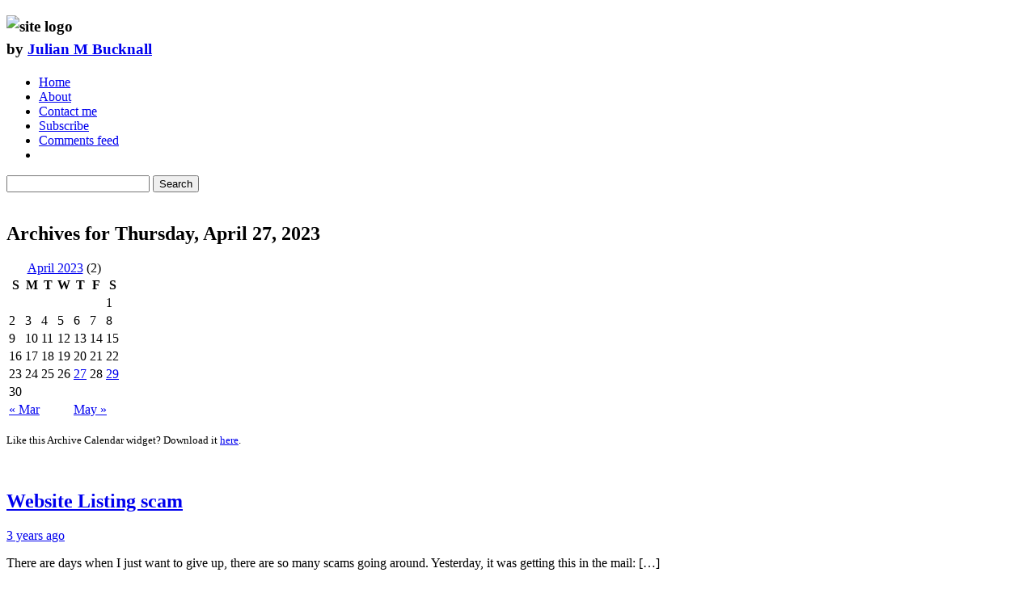

--- FILE ---
content_type: text/html; charset=utf-8
request_url: https://boyet.com/archive/?year=2023&month=4&day=27
body_size: 3263
content:
<!DOCTYPE html>
<html lang="en">
    <head>
        <meta charset="utf-8">
        <title>Archives for 4/27/2023 : Algorithms for the masses - julian m bucknall</title>
        <meta name="viewport" content="width=device-width, initial-scale=1, maximum-scale=1">

        <link href='https://fonts.googleapis.com/css?family=Inconsolata%7COpen+Sans:400italic,700italic,400,700,800' rel='stylesheet' type='text/css'>
        <link href="/files/themes/basic/fontawesome/css/all.min.css" rel="stylesheet">        
                <link rel="stylesheet" href="/files/themes/basic/css/style.min.css" type="text/css" media="all">
                <link rel="stylesheet" href="/files/themes/basic/PrettyPhoto/css/prettyPhoto.min.css" type="text/css" media="screen">

        
<meta name="generator" content="Graffiti CMS (mod JMB) 1.3 (build 1.3.0.0)">
<meta name="description" content="The personal website and blog of Julian M Bucknall, in which he discusses algorithms, photography, and anything else that takes his fancy.">
<meta name="keywords" content="algorithms,photography,javascript">
<meta name="robots" content="index,follow">

<link rel="alternate" type="application/rss+xml" title="Rss Feed" href="http://feeds.feedburner.com/boyet/blog">

<link rel="EditURI" type="application/rsd+xml" title="RSD" href="https://boyet.com/api/rsd.ashx">
<link rel="wlwmanifest" type="application/wlwmanifest+xml" title="WLWManifest" href="https://boyet.com/api/wlwmanifest.ashx">

<link rel="shortcut icon" href="/files/media/Image/BoyetIcon.png" type="image/x-icon">

<link rel="alternate" type="application/rss+xml" title="Comments RSS Feed" href="https://boyet.com/feed/comments/" >

        <link rel="apple-touch-icon" href="/files/media/Image/BoyetIcon.png">

        <script src="https://code.jquery.com/jquery-3.7.1.min.js"></script>
    </head>

	<body data-where="Graffiti-archive">
        
        <header>
            <h3 class="logo" style="line-height:1.5;">
                <img src="/files/media/Image/AlgorithmsForTheMasses.png" alt="site logo" title="Algorithms for the Masses logo"> 
                <br>
                by <a href="https://jmbucknall.com" title="Julian's home page">Julian M Bucknall</a>
            </h3>
            <div class="menubutton"><i class="far fa-bars"></i></div>
            <nav>
                <ul>
                    <li><a href="/" title="Home page">Home</a></li>
                    <li><a href="/about-this-site/" title="About">About</a></li>
                    <li><a href="/contact-me/" title="Contact me">Contact me</a></li>
                    <li><a href="http://feeds.feedburner.com/boyet/blog" title="RSS feed">Subscribe</a></li>
                    <li><a href="/feed/comments/" title="RSS feed for comments">Comments feed</a></li>
                                        <li class="search"><i class="far fa-search"></i><i class="far fa-times-square"></i></li>
                </ul>

                <div class="search_popup">

<!--
                    <script async src="https://cse.google.com/cse.js?cx=86f5b5708748a479e"></script>
                    <div class="gcse-search"></div>
-->

                    <form class="search_form" action="/search/" method="get">
                        <input class="search_input" name="q" type="text" value="" tabindex="1">
                        <button type="submit" tabindex="2">Search</button>
                    </form>

                </div>
            </nav>

            <br class="clear">
        </header>

        


    <section class="archive_title">
        <div class="eight columns">
            <h2 class='post_title'>Archives for Thursday, April 27, 2023</h2>
<div class='archiveCalendar'><table id='jmbCalendarOnPage'>
<caption><a href='/archive/?year=2023&amp;month=4' title='View all posts for April 2023'>April 2023</a> (2)</caption>
<thead><tr><th>S</th><th>M</th><th>T</th><th>W</th><th>T</th><th>F</th><th>S</th></tr></thead>
<tfoot><tr><td colspan='3'><a href='/archive/?year=2023&amp;month=3' title='View all posts for March 2023'>« Mar</a></td><td colspan='1'>&nbsp;</td><td colspan='3'><a href='/archive/?year=2023&amp;month=5' title='View all posts for May 2023'>May »</a></td></tr></tfoot>
<tbody>
<tr><td></td><td></td><td></td><td></td><td></td><td></td><td>1</td></tr>
<tr><td>2</td><td>3</td><td>4</td><td>5</td><td>6</td><td>7</td><td>8</td></tr>
<tr><td>9</td><td>10</td><td>11</td><td>12</td><td>13</td><td>14</td><td>15</td></tr>
<tr><td>16</td><td>17</td><td>18</td><td>19</td><td>20</td><td>21</td><td>22</td></tr>
<tr><td>23</td><td>24</td><td>25</td><td>26</td><td><a href='/archive/?year=2023&amp;month=4&amp;day=27' title='View only post for 27-Apr-2023: Website Listing scam'>27</a></td><td>28</td><td><a href='/archive/?year=2023&amp;month=4&amp;day=29' title='View only post for 29-Apr-2023: I am 30 years old!'>29</a></td></tr>
<tr><td>30</td><td></td><td></td><td></td><td></td><td></td><td></td></tr>
</tbody>
</table>
<p><small>Like this Archive Calendar widget? Download it <a href="http://www.codeplex.com/GraffitiCalendar">here</a>.</small></p></div>
        </div>
        <br class="clear">
    </section>

            <section id="post_665">
    <div class="eight columns">

        <h2 class="post_title">
            <a href="/blog/website-listing-scam/">Website Listing scam</a>
    </h2>

<a href="/archive/?year=2023&amp;month=4" title="Archive for the month of this post">    
    <span class="post_date">
        3 years ago
    </span>
</a>


                    <p>There are days when I just want to give up, there are so many scams going around. Yesterday, it was getting this in the mail: [&hellip;]</p>
                <a href="/blog/website-listing-scam/" title="Website Listing scam" class="buttonlook float_right">READ MORE</a>

        <div class="metadata">
    <span><i class="far fa-calendar-alt"></i>
        <a href="/archive/?year=2023&amp;month=4" title="Archive for the month of this post">
            Thu 27-Apr-2023 7:40 AM
        </a>
    </span>
    <span><i class="far fa-bars"></i>
        <a href="/blog/">Blog</a> / 
        tags: <a class="linkClass" href="/tags/scam/">scam</a>
    </span>
        <span><i class="far fa-comments"></i>
        <a href="/blog/website-listing-scam/#commentsBlock" >No Comments</a>        
    </span>
        </div>


   
    </div>
    <br class="clear">
</section>
    

<div class="pagination">
    
</div>


        
        <footer>
            <div class="slate">
                <div class="four columns">
                    <h4>Social network links</h4>
                    <a href="https://www.facebook.com/julian.m.bucknall" title="Julian on Facebook" class="buttonlook social facebook">
                        <i class="fab fa-julianfb"></i>
                    </a>
                    <a href="https://www.twitter.com/JMBucknall" title="On Twitter, Julian is @jmbucknall" class="buttonlook social twitter">
                        <i class="fab fa-juliantw"></i>
                    </a>
                    <a href="https://stackoverflow.com/users/806/jmbucknall" title="Julian helps out occasionally on StackOverflow" class="buttonlook social stackoverflow">
                        <i class="fab fa-stack-overflow"></i>
                    </a>
                    <a href="https://www.linkedin.com/in/jmbucknall" title="Julian on LinkedIn" class="buttonlook social linkedin">
                        <i class="fab fa-julianli"></i>
                    </a>
                    <a href="https://github.com/jmbucknall" title="Julian's repos on GitHub" class="buttonlook social github">
                        <i class="fab fa-github"></i>
                    </a>
                    <a href="https://validator.w3.org/check?uri=https://boyet.com/archive/?year=2023&month=4&day=27" title="Validate the HTML5 for this page" class="buttonlook social html5">
                        <i class="fab fa-html5"></i>
                    </a>
                </div>
                <div class="four columns">
                    <p>The Algorithms for the Masses blog is Copyright &copy; 2008-2026 <a href="https://jmbucknall.com" title="Julian's home page">Julian M Bucknall</a></p>
                    <p>Using comment emojis from <a href="https://emojione.com/" title="Emoji One homepage">Emoji One</a>.
                    </p>
                                    </div>
            </div>
        </footer>

        <script src="/files/themes/basic/js/minifiedBoyet.js" ></script>
        
        
        
	</body>
</html>